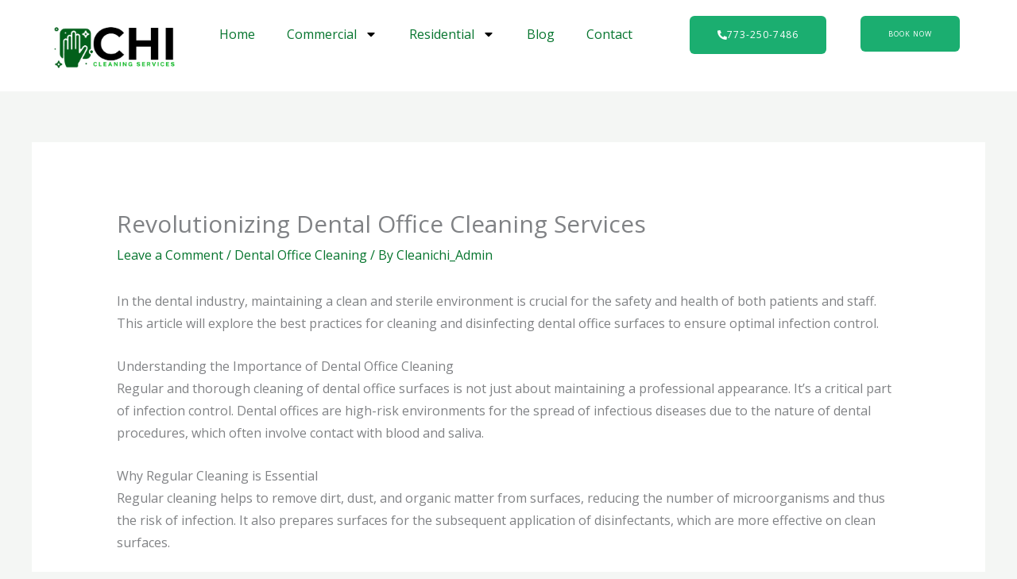

--- FILE ---
content_type: text/css
request_url: https://cleaningserviceschi.com/wp-content/uploads/elementor/css/post-2012.css?ver=1768313364
body_size: 3517
content:
.elementor-2012 .elementor-element.elementor-element-01e70fc{--display:flex;--flex-direction:row;--container-widget-width:initial;--container-widget-height:100%;--container-widget-flex-grow:1;--container-widget-align-self:stretch;--flex-wrap-mobile:wrap;--gap:0px 0px;--row-gap:0px;--column-gap:0px;}.elementor-2012 .elementor-element.elementor-element-01e70fc:not(.elementor-motion-effects-element-type-background), .elementor-2012 .elementor-element.elementor-element-01e70fc > .elementor-motion-effects-container > .elementor-motion-effects-layer{background-color:#FFFFFF;}.elementor-2012 .elementor-element.elementor-element-c10d092{--display:flex;--flex-direction:column;--container-widget-width:calc( ( 1 - var( --container-widget-flex-grow ) ) * 100% );--container-widget-height:initial;--container-widget-flex-grow:0;--container-widget-align-self:initial;--flex-wrap-mobile:wrap;--justify-content:center;--align-items:center;}.elementor-2012 .elementor-element.elementor-element-c10d092.e-con{--flex-grow:0;--flex-shrink:0;}.elementor-2012 .elementor-element.elementor-element-82cba29{width:var( --container-widget-width, 108.854% );max-width:108.854%;--container-widget-width:108.854%;--container-widget-flex-grow:0;}.elementor-2012 .elementor-element.elementor-element-82cba29.elementor-element{--flex-grow:0;--flex-shrink:0;}.elementor-2012 .elementor-element.elementor-element-f1f1706{--display:flex;--flex-direction:column;--container-widget-width:100%;--container-widget-height:initial;--container-widget-flex-grow:0;--container-widget-align-self:initial;--flex-wrap-mobile:wrap;--justify-content:center;}.elementor-2012 .elementor-element.elementor-element-f1f1706.e-con{--flex-grow:0;--flex-shrink:0;}.elementor-2012 .elementor-element.elementor-element-a460a5c .elementor-menu-toggle{margin:0 auto;}.elementor-2012 .elementor-element.elementor-element-f39fa98{--display:flex;--flex-direction:row;--container-widget-width:calc( ( 1 - var( --container-widget-flex-grow ) ) * 100% );--container-widget-height:100%;--container-widget-flex-grow:1;--container-widget-align-self:stretch;--flex-wrap-mobile:wrap;--justify-content:center;--align-items:center;}.elementor-2012 .elementor-element.elementor-element-f39fa98.e-con{--flex-grow:0;--flex-shrink:0;}.elementor-2012 .elementor-element.elementor-element-5cf9c1f{width:var( --container-widget-width, 53.757% );max-width:53.757%;--container-widget-width:53.757%;--container-widget-flex-grow:0;}.elementor-2012 .elementor-element.elementor-element-5cf9c1f.elementor-element{--flex-grow:0;--flex-shrink:0;}.elementor-2012 .elementor-element.elementor-element-5cf9c1f .elementor-button-content-wrapper{flex-direction:row;}.elementor-2012 .elementor-element.elementor-element-5cf9c1f .elementor-button{font-size:12px;}.elementor-2012 .elementor-element.elementor-element-8868dce{width:var( --container-widget-width, 39.544% );max-width:39.544%;--container-widget-width:39.544%;--container-widget-flex-grow:0;}.elementor-2012 .elementor-element.elementor-element-8868dce.elementor-element{--flex-grow:0;--flex-shrink:0;}.elementor-2012 .elementor-element.elementor-element-8868dce .elementor-button{font-size:9px;font-weight:normal;}.elementor-theme-builder-content-area{height:400px;}.elementor-location-header:before, .elementor-location-footer:before{content:"";display:table;clear:both;}@media(min-width:768px){.elementor-2012 .elementor-element.elementor-element-c10d092{--width:17.19%;}.elementor-2012 .elementor-element.elementor-element-f1f1706{--width:50.972%;}.elementor-2012 .elementor-element.elementor-element-f39fa98{--width:35%;}}

--- FILE ---
content_type: text/css
request_url: https://cleaningserviceschi.com/wp-content/uploads/elementor/css/post-2028.css?ver=1768313364
body_size: 4083
content:
.elementor-2028 .elementor-element.elementor-element-9183d87{--display:flex;--min-height:240px;--flex-direction:row;--container-widget-width:calc( ( 1 - var( --container-widget-flex-grow ) ) * 100% );--container-widget-height:100%;--container-widget-flex-grow:1;--container-widget-align-self:stretch;--flex-wrap-mobile:wrap;--align-items:center;--gap:0px 0px;--row-gap:0px;--column-gap:0px;}.elementor-2028 .elementor-element.elementor-element-4954e82{--display:flex;--flex-direction:column;--container-widget-width:100%;--container-widget-height:initial;--container-widget-flex-grow:0;--container-widget-align-self:initial;--flex-wrap-mobile:wrap;}.elementor-2028 .elementor-element.elementor-element-4954e82.e-con{--flex-grow:0;--flex-shrink:0;}.elementor-2028 .elementor-element.elementor-element-94f8fca{--display:flex;}.elementor-2028 .elementor-element.elementor-element-f6cfeef{text-align:center;}.elementor-2028 .elementor-element.elementor-element-f6cfeef .elementor-heading-title{font-size:19px;}.elementor-2028 .elementor-element.elementor-element-7232268{--grid-template-columns:repeat(0, auto);--grid-column-gap:5px;--grid-row-gap:0px;}.elementor-2028 .elementor-element.elementor-element-7232268 .elementor-widget-container{text-align:center;}.elementor-2028 .elementor-element.elementor-element-546df51{--display:flex;--flex-direction:column;--container-widget-width:100%;--container-widget-height:initial;--container-widget-flex-grow:0;--container-widget-align-self:initial;--flex-wrap-mobile:wrap;}.elementor-2028 .elementor-element.elementor-element-9a439c2{text-align:center;}.elementor-2028 .elementor-element.elementor-element-9a439c2 .elementor-heading-title{font-size:27px;color:var( --e-global-color-1e58d57d );}.elementor-2028 .elementor-element.elementor-element-70966d0{text-align:center;}.elementor-2028 .elementor-element.elementor-element-70966d0 .elementor-heading-title{font-size:19px;color:#000000;}.elementor-2028 .elementor-element.elementor-element-eee17d4{text-align:center;}.elementor-2028 .elementor-element.elementor-element-eee17d4 .elementor-heading-title{font-size:19px;color:#000000;}.elementor-2028 .elementor-element.elementor-element-7f1befb{text-align:center;}.elementor-2028 .elementor-element.elementor-element-7f1befb .elementor-heading-title{font-size:19px;color:#000000;}.elementor-2028 .elementor-element.elementor-element-746ba8d{--display:flex;--flex-direction:column;--container-widget-width:100%;--container-widget-height:initial;--container-widget-flex-grow:0;--container-widget-align-self:initial;--flex-wrap-mobile:wrap;}.elementor-2028 .elementor-element.elementor-element-b54b8b8{text-align:center;}.elementor-2028 .elementor-element.elementor-element-b54b8b8 .elementor-heading-title{font-size:27px;color:var( --e-global-color-1e58d57d );}.elementor-2028 .elementor-element.elementor-element-ef93bf6{text-align:center;}.elementor-2028 .elementor-element.elementor-element-ef93bf6 .elementor-heading-title{font-size:19px;color:#000000;}.elementor-2028 .elementor-element.elementor-element-d1a21fe{--display:flex;--flex-direction:column;--container-widget-width:100%;--container-widget-height:initial;--container-widget-flex-grow:0;--container-widget-align-self:initial;--flex-wrap-mobile:wrap;}.elementor-2028 .elementor-element.elementor-element-53b0955{text-align:center;}.elementor-2028 .elementor-element.elementor-element-53b0955 .elementor-heading-title{font-size:27px;color:var( --e-global-color-1e58d57d );}.elementor-2028 .elementor-element.elementor-element-c470ec9{text-align:center;}.elementor-2028 .elementor-element.elementor-element-c470ec9 .elementor-heading-title{font-size:19px;font-weight:600;color:#000000;}.elementor-theme-builder-content-area{height:400px;}.elementor-location-header:before, .elementor-location-footer:before{content:"";display:table;clear:both;}@media(min-width:768px){.elementor-2028 .elementor-element.elementor-element-4954e82{--width:28%;}.elementor-2028 .elementor-element.elementor-element-546df51{--width:25%;}.elementor-2028 .elementor-element.elementor-element-746ba8d{--width:25%;}.elementor-2028 .elementor-element.elementor-element-d1a21fe{--width:25%;}}